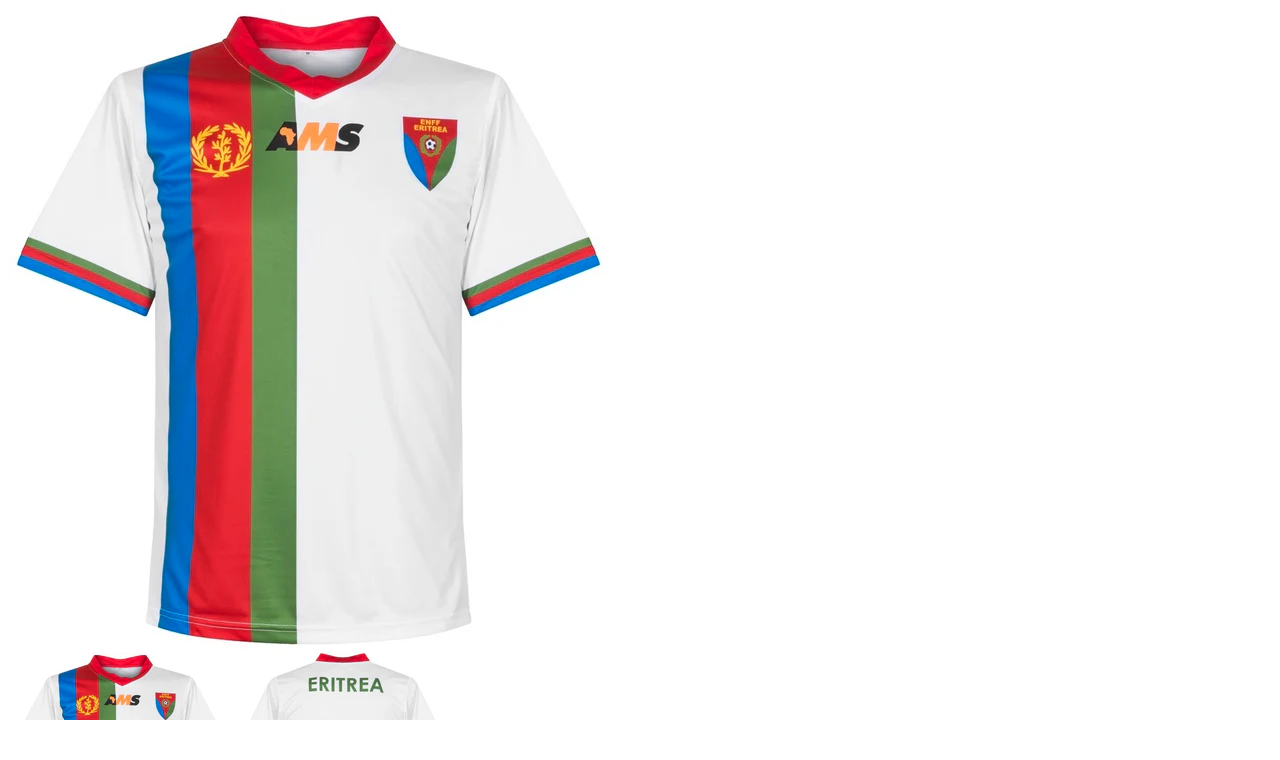

--- FILE ---
content_type: text/html; charset=utf-8
request_url: https://ams-clothing.com/products/eritrea-home-shirt?view=quick
body_size: 1782
content:

<div itemscope itemtype="http://schema.org/Product" id="product-7453251654" data-product-id="7453251654" class="quick-shop row product-page" data-section-id="">

  <div class="product-photos desktop-6 mobile-3">
    
    <div id="bigimage" class="bigimage-7453251654 desktop-10">
      <img class="mainimage" id="7453251654" data-image-id="" src="//ams-clothing.com/cdn/shop/products/EritreaHomeFront2_600x.jpg?v=1634921287" alt='' title="Eritrea Home Shirt"/>
    </div>
     
    <div class="thumbnails">
      
      <a id="1"  href="//ams-clothing.com/cdn/shop/products/EritreaHomeFront2_600x.jpg?v=1634921287" data-image-id="30698099507360" class="active thumb clicker-thumb">
        <img class="thumbnail desktop-2 tablet-1" src="//ams-clothing.com/cdn/shop/products/EritreaHomeFront2_medium.jpg?v=1634921287" alt="Eritrea Home Shirt" data-image-id="30698099507360" />
      </a>
      
      <a id="2"  href="//ams-clothing.com/cdn/shop/products/EritreaHomeBack_600x.jpg?v=1634921287" data-image-id="30698099474592" class="thumb clicker-thumb">
        <img class="thumbnail desktop-2 tablet-1" src="//ams-clothing.com/cdn/shop/products/EritreaHomeBack_medium.jpg?v=1634921287" alt="Eritrea Home Shirt" data-image-id="30698099474592" />
      </a>
       
    </div>
    
  </div>


  <script>
    jQuery(function($) {

      

      
      ajaxCart.init({
        formSelector: '#AddToCartForm',
        cartContainer: '#CartContainer',
        addToCartSelector: '#AddToCart',
        cartCountSelector: '#CartCount',
        cartCostSelector: '#CartCost',
        moneyFormat: "${{amount}}"
      });
        
      });    
      
      
      // Switching main image
      $('.clicker-thumb').click(function() {
        var newImage = $(this).attr('href');
        $('.mainimage').attr({
          src: newImage
        });

        $("a.active").removeClass("active");
        $(this).addClass('active');
        return false;
      });     
      
  </script>

  <div class="product-right desktop-6 mobile-3">
    <div class="product-description">
      
      <h2>Eritrea Home Shirt</h2>
      <p class="product-prices">
        
        
        <span class="product-price" itemprop="price">$44.99</span>
        
        
      </p>  

      <form action="/cart/add" method="post" data-money-format="${{amount}}" data-option-index="" enctype="multipart/form-data" class="product_form" id="AddToCartForm">
  
  <div class="select">
    <label>Size</label>
    <select id="product-select-7453251654" name='id'>
      
      <option  selected="selected"  data-sku="" value="52962117681312">S - $44.99</option>
      
      <option  data-sku="" value="52493917618336">M - $44.99</option>
      
      <option  data-sku="" value="52962117812384">L - $44.99</option>
      
      <option  data-sku="" value="52493917683872">XL - $44.99</option>
      
      <option  data-sku="" value="51737259966624">XXL - $44.99</option>
      
    </select>
  </div>
  

    
  <div id="product-add">
    <input type="submit" name="button" class="add" id="AddToCart" value="Add to Cart" />
  </div>
  

  <div class="clear"></div>

</form>
  

<script>
  // Shopify Product form requirement
  selectCallback = function(variant, selector) {
    var $product = $('#product-' + selector.product.id);    
    if (variant && variant.available == true) {
      if(variant.compare_at_price > variant.price){
        $('.was', $product).html(Shopify.formatMoney(variant.compare_at_price, $('form', $product).data('money-format')))        
      } else {
        $('.was', $product).text('')
      } 
      $('.product-price', $product).html(Shopify.formatMoney(variant.price, $('form', $product).data('money-format'))) 
      $('.add', $product).removeClass('disabled').removeAttr('disabled').val('Add to Cart');
        } else {
        var message = variant ? "Sold Out" : "Sold Out";
        $('.was', $product).text('')
      $('.product-price', $product).text(message);
      $('.add', $product).addClass('disabled').attr('disabled', 'disabled').val(message); 
    } 


    if (variant && variant.featured_image) {
      var original_image = $(".bigimage-7453251654 img"), new_image = variant.featured_image;
		Shopify.Image.switchImage(new_image, original_image[0], function (new_image_src, original_image, element) {
        $(element).attr('src', new_image_src);   
        $('.thumbnail[data-image-id="' + variant.featured_image.id + '"]').trigger('click');
      });
    }
    
        
    
  }; 
</script>


<script type="text/javascript">
  $(function() {
    $product = $('#product-' + 7453251654);
      if($('.single-option-selector', $product).length == 0) {             
      new Shopify.OptionSelectors("product-select-7453251654", { product: {"id":7453251654,"title":"Eritrea Home Shirt","handle":"eritrea-home-shirt","description":"\u003cp\u003eThe official home shirt of the Red Sea Camels, the national football team of Eritrea.\u003c\/p\u003e\n\u003cp\u003eWas worn in the 2018 World Cup qualifiers as well as other fixtures throughout this period.\u003c\/p\u003e\n\u003cp\u003e\u003cspan\u003eYou can view the size chart \u003c\/span\u003e\u003ca href=\"https:\/\/ams-clothing.com\/pages\/sizing-chart\" title=\"Size Chart\"\u003ehere.\u003c\/a\u003e\u003c\/p\u003e","published_at":"2016-07-12T02:28:00+10:00","created_at":"2016-07-06T23:27:42+10:00","vendor":"AMS Clothing","type":"Shirt","tags":[],"price":4499,"price_min":4499,"price_max":4499,"available":true,"price_varies":false,"compare_at_price":null,"compare_at_price_min":0,"compare_at_price_max":0,"compare_at_price_varies":false,"variants":[{"id":52962117681312,"title":"S","option1":"S","option2":null,"option3":null,"sku":null,"requires_shipping":true,"taxable":false,"featured_image":{"id":30698099507360,"product_id":7453251654,"position":1,"created_at":"2021-10-23T03:48:05+11:00","updated_at":"2021-10-23T03:48:07+11:00","alt":null,"width":820,"height":880,"src":"\/\/ams-clothing.com\/cdn\/shop\/products\/EritreaHomeFront2.jpg?v=1634921287","variant_ids":[51737259966624,52493917618336,52493917683872,52962117681312,52962117812384]},"available":true,"name":"Eritrea Home Shirt - S","public_title":"S","options":["S"],"price":4499,"weight":240,"compare_at_price":null,"inventory_quantity":1,"inventory_management":"shopify","inventory_policy":"deny","barcode":"","featured_media":{"alt":null,"id":23088391880864,"position":1,"preview_image":{"aspect_ratio":0.932,"height":880,"width":820,"src":"\/\/ams-clothing.com\/cdn\/shop\/products\/EritreaHomeFront2.jpg?v=1634921287"}},"requires_selling_plan":false,"selling_plan_allocations":[]},{"id":52493917618336,"title":"M","option1":"M","option2":null,"option3":null,"sku":"","requires_shipping":true,"taxable":false,"featured_image":{"id":30698099507360,"product_id":7453251654,"position":1,"created_at":"2021-10-23T03:48:05+11:00","updated_at":"2021-10-23T03:48:07+11:00","alt":null,"width":820,"height":880,"src":"\/\/ams-clothing.com\/cdn\/shop\/products\/EritreaHomeFront2.jpg?v=1634921287","variant_ids":[51737259966624,52493917618336,52493917683872,52962117681312,52962117812384]},"available":true,"name":"Eritrea Home Shirt - M","public_title":"M","options":["M"],"price":4499,"weight":240,"compare_at_price":null,"inventory_quantity":1,"inventory_management":"shopify","inventory_policy":"deny","barcode":"","featured_media":{"alt":null,"id":23088391880864,"position":1,"preview_image":{"aspect_ratio":0.932,"height":880,"width":820,"src":"\/\/ams-clothing.com\/cdn\/shop\/products\/EritreaHomeFront2.jpg?v=1634921287"}},"requires_selling_plan":false,"selling_plan_allocations":[]},{"id":52962117812384,"title":"L","option1":"L","option2":null,"option3":null,"sku":null,"requires_shipping":true,"taxable":false,"featured_image":{"id":30698099507360,"product_id":7453251654,"position":1,"created_at":"2021-10-23T03:48:05+11:00","updated_at":"2021-10-23T03:48:07+11:00","alt":null,"width":820,"height":880,"src":"\/\/ams-clothing.com\/cdn\/shop\/products\/EritreaHomeFront2.jpg?v=1634921287","variant_ids":[51737259966624,52493917618336,52493917683872,52962117681312,52962117812384]},"available":true,"name":"Eritrea Home Shirt - L","public_title":"L","options":["L"],"price":4499,"weight":240,"compare_at_price":null,"inventory_quantity":1,"inventory_management":"shopify","inventory_policy":"deny","barcode":"","featured_media":{"alt":null,"id":23088391880864,"position":1,"preview_image":{"aspect_ratio":0.932,"height":880,"width":820,"src":"\/\/ams-clothing.com\/cdn\/shop\/products\/EritreaHomeFront2.jpg?v=1634921287"}},"requires_selling_plan":false,"selling_plan_allocations":[]},{"id":52493917683872,"title":"XL","option1":"XL","option2":null,"option3":null,"sku":"","requires_shipping":true,"taxable":false,"featured_image":{"id":30698099507360,"product_id":7453251654,"position":1,"created_at":"2021-10-23T03:48:05+11:00","updated_at":"2021-10-23T03:48:07+11:00","alt":null,"width":820,"height":880,"src":"\/\/ams-clothing.com\/cdn\/shop\/products\/EritreaHomeFront2.jpg?v=1634921287","variant_ids":[51737259966624,52493917618336,52493917683872,52962117681312,52962117812384]},"available":true,"name":"Eritrea Home Shirt - XL","public_title":"XL","options":["XL"],"price":4499,"weight":240,"compare_at_price":null,"inventory_quantity":1,"inventory_management":"shopify","inventory_policy":"deny","barcode":"","featured_media":{"alt":null,"id":23088391880864,"position":1,"preview_image":{"aspect_ratio":0.932,"height":880,"width":820,"src":"\/\/ams-clothing.com\/cdn\/shop\/products\/EritreaHomeFront2.jpg?v=1634921287"}},"requires_selling_plan":false,"selling_plan_allocations":[]},{"id":51737259966624,"title":"XXL","option1":"XXL","option2":null,"option3":null,"sku":"","requires_shipping":true,"taxable":false,"featured_image":{"id":30698099507360,"product_id":7453251654,"position":1,"created_at":"2021-10-23T03:48:05+11:00","updated_at":"2021-10-23T03:48:07+11:00","alt":null,"width":820,"height":880,"src":"\/\/ams-clothing.com\/cdn\/shop\/products\/EritreaHomeFront2.jpg?v=1634921287","variant_ids":[51737259966624,52493917618336,52493917683872,52962117681312,52962117812384]},"available":true,"name":"Eritrea Home Shirt - XXL","public_title":"XXL","options":["XXL"],"price":4499,"weight":240,"compare_at_price":null,"inventory_quantity":1,"inventory_management":"shopify","inventory_policy":"deny","barcode":"","featured_media":{"alt":null,"id":23088391880864,"position":1,"preview_image":{"aspect_ratio":0.932,"height":880,"width":820,"src":"\/\/ams-clothing.com\/cdn\/shop\/products\/EritreaHomeFront2.jpg?v=1634921287"}},"requires_selling_plan":false,"selling_plan_allocations":[]}],"images":["\/\/ams-clothing.com\/cdn\/shop\/products\/EritreaHomeFront2.jpg?v=1634921287","\/\/ams-clothing.com\/cdn\/shop\/products\/EritreaHomeBack.jpg?v=1634921287"],"featured_image":"\/\/ams-clothing.com\/cdn\/shop\/products\/EritreaHomeFront2.jpg?v=1634921287","options":["Size"],"media":[{"alt":null,"id":23088391880864,"position":1,"preview_image":{"aspect_ratio":0.932,"height":880,"width":820,"src":"\/\/ams-clothing.com\/cdn\/shop\/products\/EritreaHomeFront2.jpg?v=1634921287"},"aspect_ratio":0.932,"height":880,"media_type":"image","src":"\/\/ams-clothing.com\/cdn\/shop\/products\/EritreaHomeFront2.jpg?v=1634921287","width":820},{"alt":null,"id":23088391848096,"position":2,"preview_image":{"aspect_ratio":0.891,"height":880,"width":784,"src":"\/\/ams-clothing.com\/cdn\/shop\/products\/EritreaHomeBack.jpg?v=1634921287"},"aspect_ratio":0.891,"height":880,"media_type":"image","src":"\/\/ams-clothing.com\/cdn\/shop\/products\/EritreaHomeBack.jpg?v=1634921287","width":784}],"requires_selling_plan":false,"selling_plan_groups":[],"content":"\u003cp\u003eThe official home shirt of the Red Sea Camels, the national football team of Eritrea.\u003c\/p\u003e\n\u003cp\u003eWas worn in the 2018 World Cup qualifiers as well as other fixtures throughout this period.\u003c\/p\u003e\n\u003cp\u003e\u003cspan\u003eYou can view the size chart \u003c\/span\u003e\u003ca href=\"https:\/\/ams-clothing.com\/pages\/sizing-chart\" title=\"Size Chart\"\u003ehere.\u003c\/a\u003e\u003c\/p\u003e"}, onVariantSelected:
      selectCallback, enableHistoryState: true });
    }
  });    
</script>



     
      <div class="rte">The official home shirt of the Red Sea Camels, the national football team of Eritrea. Was worn in the 2018 World Cup qualifiers as well as other fixtures throughout this period. You...</div>

      <div class="desc">
        <div class="share-icons">
  <span class="share-text">SHARE:</span>
  <a href="//www.facebook.com/sharer.php?u=https://ams-clothing.com/products/eritrea-home-shirt" class="facebook" target="_blank"><i class="fa fa-facebook fa-2x"></i></a>
  <a href="//twitter.com/home?status=https://ams-clothing.com/products/eritrea-home-shirt via @https://twitter.com/amsclothing1" title="Share on Twitter" target="_blank" class="twitter"><i class="fa fa-twitter fa-2x"></i></a>
  
  
  
</div>
        <a href="/products/eritrea-home-shirt" class="full-click">View Full Details</a>
      </div>
    </div>
  </div>
</div>
